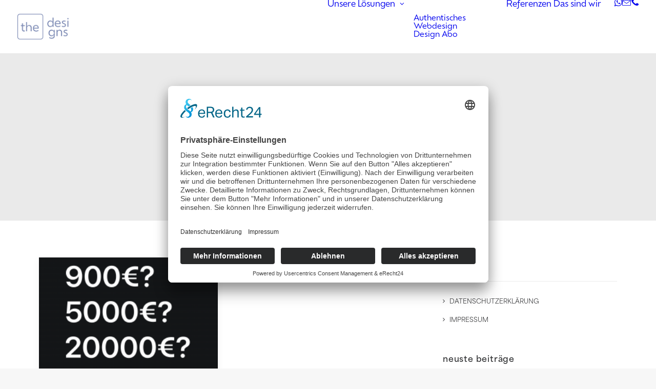

--- FILE ---
content_type: text/html; charset=UTF-8
request_url: https://the-designs.de/category/business/
body_size: 16532
content:
<!DOCTYPE html>
<html class="no-touch" lang="de" xmlns="http://www.w3.org/1999/xhtml">
<head><style>img.lazy{min-height:1px}</style><link href="https://the-designs.de/wp-content/plugins/w3-total-cache/pub/js/lazyload.min.js" as="script">
<meta http-equiv="Content-Type" content="text/html; charset=UTF-8">
<meta name="viewport" content="width=device-width, initial-scale=1">
<link rel="profile" href="http://gmpg.org/xfn/11">
<link rel="pingback" href="https://the-designs.de/xmlrpc.php">
<meta name="p:domain_verify" content="d10d4857274af39c83a5224286f8c229"/>


<script async src="https://www.googletagmanager.com/gtag/js?id=G-HGVP1SMG4R"></script>
<script>
  window.dataLayer = window.dataLayer || [];
  function gtag(){dataLayer.push(arguments);}
  gtag('js', new Date());

  gtag('config', 'G-HGVP1SMG4R');
</script>
<script type="text/javascript" src="https://privacy-proxy.usercentrics.eu/latest/uc-block.bundle.js"></script>
<script type="text/javascript" data-settings-id="9aJBZQW4PEacXr" src="https://app.usercentrics.eu/browser-ui/latest/loader.js" data-language="de" id="usercentrics-cmp" 0="async"></script>
<meta name='robots' content='index, follow, max-image-preview:large, max-snippet:-1, max-video-preview:-1' />

	<!-- This site is optimized with the Yoast SEO plugin v26.8 - https://yoast.com/product/yoast-seo-wordpress/ -->
	<title>Business Archive - the designs</title>
	<link rel="canonical" href="https://the-designs.de/category/business/" />
	<meta property="og:locale" content="de_DE" />
	<meta property="og:type" content="article" />
	<meta property="og:title" content="Business Archive - the designs" />
	<meta property="og:description" content="This is a custom category page with a thumbnail for Business" />
	<meta property="og:url" content="https://the-designs.de/category/business/" />
	<meta property="og:site_name" content="the designs" />
	<meta name="twitter:card" content="summary_large_image" />
	<script type="application/ld+json" class="yoast-schema-graph">{"@context":"https://schema.org","@graph":[{"@type":"CollectionPage","@id":"https://the-designs.de/category/business/","url":"https://the-designs.de/category/business/","name":"Business Archive - the designs","isPartOf":{"@id":"https://the-designs.de/#website"},"primaryImageOfPage":{"@id":"https://the-designs.de/category/business/#primaryimage"},"image":{"@id":"https://the-designs.de/category/business/#primaryimage"},"thumbnailUrl":"https://the-designs.de/wp-content/uploads/2022/03/Bildschirmfoto-2022-03-21-um-10.52.55.png","breadcrumb":{"@id":"https://the-designs.de/category/business/#breadcrumb"},"inLanguage":"de"},{"@type":"ImageObject","inLanguage":"de","@id":"https://the-designs.de/category/business/#primaryimage","url":"https://the-designs.de/wp-content/uploads/2022/03/Bildschirmfoto-2022-03-21-um-10.52.55.png","contentUrl":"https://the-designs.de/wp-content/uploads/2022/03/Bildschirmfoto-2022-03-21-um-10.52.55.png","width":2183,"height":1368,"caption":"Website erstellen lassen, die Kosten im Überblick!"},{"@type":"BreadcrumbList","@id":"https://the-designs.de/category/business/#breadcrumb","itemListElement":[{"@type":"ListItem","position":1,"name":"Startseite","item":"https://the-designs.de/"},{"@type":"ListItem","position":2,"name":"Business"}]},{"@type":"WebSite","@id":"https://the-designs.de/#website","url":"https://the-designs.de/","name":"the designs","description":"Wertebasierte Designkonzepte für starke Marken.","publisher":{"@id":"https://the-designs.de/#organization"},"potentialAction":[{"@type":"SearchAction","target":{"@type":"EntryPoint","urlTemplate":"https://the-designs.de/?s={search_term_string}"},"query-input":{"@type":"PropertyValueSpecification","valueRequired":true,"valueName":"search_term_string"}}],"inLanguage":"de"},{"@type":"Organization","@id":"https://the-designs.de/#organization","name":"the-designs webdesign","url":"https://the-designs.de/","logo":{"@type":"ImageObject","inLanguage":"de","@id":"https://the-designs.de/#/schema/logo/image/","url":"https://the-designs.de/wp-content/uploads/2022/01/the-designs-Logo-mit-Schrift-1.png","contentUrl":"https://the-designs.de/wp-content/uploads/2022/01/the-designs-Logo-mit-Schrift-1.png","width":500,"height":250,"caption":"the-designs webdesign"},"image":{"@id":"https://the-designs.de/#/schema/logo/image/"}}]}</script>
	<!-- / Yoast SEO plugin. -->


<link rel='dns-prefetch' href='//stats.wp.com' />
<link rel="alternate" type="application/rss+xml" title="the designs &raquo; Feed" href="https://the-designs.de/feed/" />
<link rel="alternate" type="application/rss+xml" title="the designs &raquo; Kommentar-Feed" href="https://the-designs.de/comments/feed/" />
<link rel="alternate" type="application/rss+xml" title="the designs &raquo; Business Kategorie-Feed" href="https://the-designs.de/category/business/feed/" />
<style id='wp-img-auto-sizes-contain-inline-css' type='text/css'>
img:is([sizes=auto i],[sizes^="auto," i]){contain-intrinsic-size:3000px 1500px}
/*# sourceURL=wp-img-auto-sizes-contain-inline-css */
</style>
<style id='classic-theme-styles-inline-css' type='text/css'>
/*! This file is auto-generated */
.wp-block-button__link{color:#fff;background-color:#32373c;border-radius:9999px;box-shadow:none;text-decoration:none;padding:calc(.667em + 2px) calc(1.333em + 2px);font-size:1.125em}.wp-block-file__button{background:#32373c;color:#fff;text-decoration:none}
/*# sourceURL=/wp-includes/css/classic-themes.min.css */
</style>
<link rel='stylesheet' id='cf7mls-css' href='https://the-designs.de/wp-content/plugins/contact-form-7-multi-step-pro//assets/frontend/css/cf7mls.css?ver=2.6.8' type='text/css' media='all' />
<link rel='stylesheet' id='cf7mls_progress_bar-css' href='https://the-designs.de/wp-content/plugins/contact-form-7-multi-step-pro//assets/frontend/css/progress_bar.css?ver=2.6.8' type='text/css' media='all' />
<link rel='stylesheet' id='cf7mls_animate-css' href='https://the-designs.de/wp-content/plugins/contact-form-7-multi-step-pro//assets/frontend/animate/animate.min.css?ver=2.6.8' type='text/css' media='all' />
<link rel='stylesheet' id='ts_consent_manager_frontend-css' href='https://the-designs.de/wp-content/plugins/trustedshops-consent-manager/styles/frontend.css?ver=6.9' type='text/css' media='all' />
<link rel='stylesheet' id='uncode-gutenberg-frontend-css' href='https://the-designs.de/wp-content/themes/uncode/core/inc/compatibility/gutenberg/assets/css/uncode-gutenberg-frontend.css?ver=1.0.0' type='text/css' media='all' />
<link rel='stylesheet' id='uncode-style-css' href='https://the-designs.de/wp-content/themes/uncode/library/css/style.css?ver=1596615591' type='text/css' media='all' />
<style id='uncode-style-inline-css' type='text/css'>

@media (max-width: 959px) { .navbar-brand > * { height: 35px !important;}}
@media (min-width: 960px) {
		.limit-width { max-width: 1200px; margin: auto;}
		.menu-container:not(.grid-filters) .menu-horizontal ul.menu-smart .megamenu-block-wrapper > .vc_row[data-parent="true"].limit-width:not(.row-parent-limit) { max-width: calc(1200px - 72px); }
		}
#changer-back-color { transition: background-color 1000ms cubic-bezier(0.25, 1, 0.5, 1) !important; } #changer-back-color > div { transition: opacity 1000ms cubic-bezier(0.25, 1, 0.5, 1) !important; } body.bg-changer-init.disable-hover .main-wrapper .style-light,  body.bg-changer-init.disable-hover .main-wrapper .style-light h1,  body.bg-changer-init.disable-hover .main-wrapper .style-light h2, body.bg-changer-init.disable-hover .main-wrapper .style-light h3, body.bg-changer-init.disable-hover .main-wrapper .style-light h4, body.bg-changer-init.disable-hover .main-wrapper .style-light h5, body.bg-changer-init.disable-hover .main-wrapper .style-light h6, body.bg-changer-init.disable-hover .main-wrapper .style-light a, body.bg-changer-init.disable-hover .main-wrapper .style-dark, body.bg-changer-init.disable-hover .main-wrapper .style-dark h1, body.bg-changer-init.disable-hover .main-wrapper .style-dark h2, body.bg-changer-init.disable-hover .main-wrapper .style-dark h3, body.bg-changer-init.disable-hover .main-wrapper .style-dark h4, body.bg-changer-init.disable-hover .main-wrapper .style-dark h5, body.bg-changer-init.disable-hover .main-wrapper .style-dark h6, body.bg-changer-init.disable-hover .main-wrapper .style-dark a { transition: color 1000ms cubic-bezier(0.25, 1, 0.5, 1) !important; }
/*# sourceURL=uncode-style-inline-css */
</style>
<link rel='stylesheet' id='uncode-icons-css' href='https://the-designs.de/wp-content/themes/uncode/library/css/uncode-icons.css?ver=1596615591' type='text/css' media='all' />
<link rel='stylesheet' id='uncode-custom-style-css' href='https://the-designs.de/wp-content/themes/uncode/library/css/style-custom.css?ver=1596615591' type='text/css' media='all' />
<style id='uncode-custom-style-inline-css' type='text/css'>
.menu-dd-shadow-std.menu-horizontal .menu-smart > li.menu-item > ul, .menu-dd-shadow-std.menu-horizontal .menu-smart > li.menu-item:not(.mega-menu) > ul ul, .menu-dd-shadow-std.menu-horizontal .menu-smart > li.menu-item > .vc_row, .uncell.tmb-media-shadowed-std.tmb-media-shadowed.tmb .t-entry-visual, .uncont.tmb-media-shadowed-std.tmb-media-shadowed.tmb .t-entry-visual {border-radius:0px 0px 15px 15px;}.menu-item:hover { border-radius:15px 15px 15px 15px;}
/*# sourceURL=uncode-custom-style-inline-css */
</style>
<link rel='stylesheet' id='child-style-css' href='https://the-designs.de/wp-content/themes/uncode-child/style.css?ver=180668235' type='text/css' media='all' />
<script type="text/javascript" src="https://the-designs.de/wp-content/themes/uncode/library/js/ai-uncode.js?ver=1596615591" id="ai-uncode-js"></script>
<script type="text/javascript" id="uncode-init-js-extra">
/* <![CDATA[ */
var SiteParameters = {"days":"days","hours":"hours","minutes":"minutes","seconds":"seconds","constant_scroll":"on","scroll_speed":"15","parallax_factor":"0.15","loading":"Loading\u2026","slide_name":"slide","slide_footer":"footer","ajax_url":"https://the-designs.de/wp-admin/admin-ajax.php","nonce_adaptive_images":"c7074e02d7","nonce_srcset_async":"1568258fd6","enable_debug":"","block_mobile_videos":"","is_frontend_editor":"","main_width":["1200","px"],"mobile_parallax_allowed":"","listen_for_screen_update":"1","wireframes_plugin_active":"1","sticky_elements":"off","resize_quality":"90","register_metadata":"1","bg_changer_time":"1000","update_wc_fragments":"1","optimize_shortpixel_image":"","menu_mobile_offcanvas_gap":"45","custom_cursor_selector":"[href], .trigger-overlay, .owl-next, .owl-prev, .owl-dot, input[type=\"submit\"], input[type=\"checkbox\"], button[type=\"submit\"], a[class^=\"ilightbox\"], .ilightbox-thumbnail, .ilightbox-prev, .ilightbox-next, .overlay-close, .unmodal-close, .qty-inset \u003E span, .share-button li, .uncode-post-titles .tmb.tmb-click-area, .btn-link, .tmb-click-row .t-inside, .lg-outer button, .lg-thumb img, a[data-lbox], .uncode-close-offcanvas-overlay, .uncode-nav-next, .uncode-nav-prev, .uncode-nav-index, .unmenu-title","mobile_parallax_animation":"","lbox_enhanced":"","native_media_player":"1","vimeoPlayerParams":"?autoplay=0","ajax_filter_key_search":"key","ajax_filter_key_unfilter":"unfilter","index_pagination_disable_scroll":"","index_pagination_scroll_to":"","uncode_wc_popup_cart_qty":"","disable_hover_hack":"","uncode_nocookie":"","menuHideOnClick":"1","menuShowOnClick":"","smoothScroll":"","smoothScrollDisableHover":"","smoothScrollQuery":"960","uncode_force_onepage_dots":"","uncode_smooth_scroll_safe":"","uncode_lb_add_galleries":", .gallery","uncode_lb_add_items":", .gallery .gallery-item a","uncode_prev_label":"Previous","uncode_next_label":"Next","uncode_slide_label":"Slide","uncode_share_label":"Share on %","uncode_has_ligatures":"","uncode_is_accessible":"","uncode_carousel_itemSelector":"*:not(.hidden)","uncode_adaptive":"1","ai_breakpoints":"258,516,720,1032,1440,2064,2880","uncode_adaptive_async":"1","uncode_limit_width":"1200px"};
//# sourceURL=uncode-init-js-extra
/* ]]> */
</script>
<script type="text/javascript" src="https://the-designs.de/wp-content/themes/uncode/library/js/init.js?ver=1596615591" id="uncode-init-js"></script>
<script></script><link rel="https://api.w.org/" href="https://the-designs.de/wp-json/" /><link rel="alternate" title="JSON" type="application/json" href="https://the-designs.de/wp-json/wp/v2/categories/6" /><link rel="EditURI" type="application/rsd+xml" title="RSD" href="https://the-designs.de/xmlrpc.php?rsd" />
<meta name="generator" content="WordPress 6.9" />
<style type="text/css">div[id^="wpcf7-f103865"] button.cf7mls_next { background-color: #01a8a2; color: #ffffff }div[id^="wpcf7-f103865"] button.cf7mls_back {  color: #0a0a0a }div[id^="wpcf7-f103857"] button.cf7mls_next {   }div[id^="wpcf7-f103857"] button.cf7mls_back {   }div[id^="wpcf7-f103856"] button.cf7mls_next {   }div[id^="wpcf7-f103856"] button.cf7mls_back {   }div[id^="wpcf7-f103855"] button.cf7mls_next {   }div[id^="wpcf7-f103855"] button.cf7mls_back {   }div[id^="wpcf7-f103854"] button.cf7mls_next {   }div[id^="wpcf7-f103854"] button.cf7mls_back {   }div[id^="wpcf7-f103853"] button.cf7mls_next {   }div[id^="wpcf7-f103853"] button.cf7mls_back {   }div[id^="wpcf7-f103852"] button.cf7mls_next {   }div[id^="wpcf7-f103852"] button.cf7mls_back {   }div[id^="wpcf7-f103851"] button.cf7mls_next {   }div[id^="wpcf7-f103851"] button.cf7mls_back {   }div[id^="wpcf7-f103850"] button.cf7mls_next { background-color: #52a5a8; color: #ffffff }div[id^="wpcf7-f103850"] button.cf7mls_back {   }div[id^="wpcf7-f103849"] button.cf7mls_next { background-color: #e2dc1f; color: #191919 }div[id^="wpcf7-f103849"] button.cf7mls_back {  color: #161616 }</style>    <meta data-privacy-proxy-server="https://privacy-proxy-server.usercentrics.eu" />
    <script type='text/javascript' src='//use.typekit.com/ooa1owp.js'></script>
<script type='text/javascript'>try{Typekit.load();}catch(e){}</script>
	<style>img#wpstats{display:none}</style>
		<!-- Analytics by WP Statistics - https://wp-statistics.com -->
<meta name="generator" content="Powered by Slider Revolution 6.7.31 - responsive, Mobile-Friendly Slider Plugin for WordPress with comfortable drag and drop interface." />
<link rel="icon" href="https://the-designs.de/wp-content/uploads/2023/08/Favicon-the-designs-150x150.png" sizes="32x32" />
<link rel="icon" href="https://the-designs.de/wp-content/uploads/2023/08/Favicon-the-designs.png" sizes="192x192" />
<link rel="apple-touch-icon" href="https://the-designs.de/wp-content/uploads/2023/08/Favicon-the-designs.png" />
<meta name="msapplication-TileImage" content="https://the-designs.de/wp-content/uploads/2023/08/Favicon-the-designs.png" />
<script data-jetpack-boost="ignore">function setREVStartSize(e){
			//window.requestAnimationFrame(function() {
				window.RSIW = window.RSIW===undefined ? window.innerWidth : window.RSIW;
				window.RSIH = window.RSIH===undefined ? window.innerHeight : window.RSIH;
				try {
					var pw = document.getElementById(e.c).parentNode.offsetWidth,
						newh;
					pw = pw===0 || isNaN(pw) || (e.l=="fullwidth" || e.layout=="fullwidth") ? window.RSIW : pw;
					e.tabw = e.tabw===undefined ? 0 : parseInt(e.tabw);
					e.thumbw = e.thumbw===undefined ? 0 : parseInt(e.thumbw);
					e.tabh = e.tabh===undefined ? 0 : parseInt(e.tabh);
					e.thumbh = e.thumbh===undefined ? 0 : parseInt(e.thumbh);
					e.tabhide = e.tabhide===undefined ? 0 : parseInt(e.tabhide);
					e.thumbhide = e.thumbhide===undefined ? 0 : parseInt(e.thumbhide);
					e.mh = e.mh===undefined || e.mh=="" || e.mh==="auto" ? 0 : parseInt(e.mh,0);
					if(e.layout==="fullscreen" || e.l==="fullscreen")
						newh = Math.max(e.mh,window.RSIH);
					else{
						e.gw = Array.isArray(e.gw) ? e.gw : [e.gw];
						for (var i in e.rl) if (e.gw[i]===undefined || e.gw[i]===0) e.gw[i] = e.gw[i-1];
						e.gh = e.el===undefined || e.el==="" || (Array.isArray(e.el) && e.el.length==0)? e.gh : e.el;
						e.gh = Array.isArray(e.gh) ? e.gh : [e.gh];
						for (var i in e.rl) if (e.gh[i]===undefined || e.gh[i]===0) e.gh[i] = e.gh[i-1];
											
						var nl = new Array(e.rl.length),
							ix = 0,
							sl;
						e.tabw = e.tabhide>=pw ? 0 : e.tabw;
						e.thumbw = e.thumbhide>=pw ? 0 : e.thumbw;
						e.tabh = e.tabhide>=pw ? 0 : e.tabh;
						e.thumbh = e.thumbhide>=pw ? 0 : e.thumbh;
						for (var i in e.rl) nl[i] = e.rl[i]<window.RSIW ? 0 : e.rl[i];
						sl = nl[0];
						for (var i in nl) if (sl>nl[i] && nl[i]>0) { sl = nl[i]; ix=i;}
						var m = pw>(e.gw[ix]+e.tabw+e.thumbw) ? 1 : (pw-(e.tabw+e.thumbw)) / (e.gw[ix]);
						newh =  (e.gh[ix] * m) + (e.tabh + e.thumbh);
					}
					var el = document.getElementById(e.c);
					if (el!==null && el) el.style.height = newh+"px";
					el = document.getElementById(e.c+"_wrapper");
					if (el!==null && el) {
						el.style.height = newh+"px";
						el.style.display = "block";
					}
				} catch(e){
					console.log("Failure at Presize of Slider:" + e)
				}
			//});
		  };</script>
<noscript><style> .wpb_animate_when_almost_visible { opacity: 1; }</style></noscript><style id='wp-block-categories-inline-css' type='text/css'>
.wp-block-categories{box-sizing:border-box}.wp-block-categories.alignleft{margin-right:2em}.wp-block-categories.alignright{margin-left:2em}.wp-block-categories.wp-block-categories-dropdown.aligncenter{text-align:center}.wp-block-categories .wp-block-categories__label{display:block;width:100%}
/*# sourceURL=https://the-designs.de/wp-includes/blocks/categories/style.min.css */
</style>
<style id='wp-block-heading-inline-css' type='text/css'>
h1:where(.wp-block-heading).has-background,h2:where(.wp-block-heading).has-background,h3:where(.wp-block-heading).has-background,h4:where(.wp-block-heading).has-background,h5:where(.wp-block-heading).has-background,h6:where(.wp-block-heading).has-background{padding:1.25em 2.375em}h1.has-text-align-left[style*=writing-mode]:where([style*=vertical-lr]),h1.has-text-align-right[style*=writing-mode]:where([style*=vertical-rl]),h2.has-text-align-left[style*=writing-mode]:where([style*=vertical-lr]),h2.has-text-align-right[style*=writing-mode]:where([style*=vertical-rl]),h3.has-text-align-left[style*=writing-mode]:where([style*=vertical-lr]),h3.has-text-align-right[style*=writing-mode]:where([style*=vertical-rl]),h4.has-text-align-left[style*=writing-mode]:where([style*=vertical-lr]),h4.has-text-align-right[style*=writing-mode]:where([style*=vertical-rl]),h5.has-text-align-left[style*=writing-mode]:where([style*=vertical-lr]),h5.has-text-align-right[style*=writing-mode]:where([style*=vertical-rl]),h6.has-text-align-left[style*=writing-mode]:where([style*=vertical-lr]),h6.has-text-align-right[style*=writing-mode]:where([style*=vertical-rl]){rotate:180deg}
/*# sourceURL=https://the-designs.de/wp-includes/blocks/heading/style.min.css */
</style>
<style id='wp-block-group-inline-css' type='text/css'>
.wp-block-group{box-sizing:border-box}:where(.wp-block-group.wp-block-group-is-layout-constrained){position:relative}
/*# sourceURL=https://the-designs.de/wp-includes/blocks/group/style.min.css */
</style>
<style id='global-styles-inline-css' type='text/css'>
:root{--wp--preset--aspect-ratio--square: 1;--wp--preset--aspect-ratio--4-3: 4/3;--wp--preset--aspect-ratio--3-4: 3/4;--wp--preset--aspect-ratio--3-2: 3/2;--wp--preset--aspect-ratio--2-3: 2/3;--wp--preset--aspect-ratio--16-9: 16/9;--wp--preset--aspect-ratio--9-16: 9/16;--wp--preset--color--black: #000000;--wp--preset--color--cyan-bluish-gray: #abb8c3;--wp--preset--color--white: #ffffff;--wp--preset--color--pale-pink: #f78da7;--wp--preset--color--vivid-red: #cf2e2e;--wp--preset--color--luminous-vivid-orange: #ff6900;--wp--preset--color--luminous-vivid-amber: #fcb900;--wp--preset--color--light-green-cyan: #7bdcb5;--wp--preset--color--vivid-green-cyan: #00d084;--wp--preset--color--pale-cyan-blue: #8ed1fc;--wp--preset--color--vivid-cyan-blue: #0693e3;--wp--preset--color--vivid-purple: #9b51e0;--wp--preset--gradient--vivid-cyan-blue-to-vivid-purple: linear-gradient(135deg,rgb(6,147,227) 0%,rgb(155,81,224) 100%);--wp--preset--gradient--light-green-cyan-to-vivid-green-cyan: linear-gradient(135deg,rgb(122,220,180) 0%,rgb(0,208,130) 100%);--wp--preset--gradient--luminous-vivid-amber-to-luminous-vivid-orange: linear-gradient(135deg,rgb(252,185,0) 0%,rgb(255,105,0) 100%);--wp--preset--gradient--luminous-vivid-orange-to-vivid-red: linear-gradient(135deg,rgb(255,105,0) 0%,rgb(207,46,46) 100%);--wp--preset--gradient--very-light-gray-to-cyan-bluish-gray: linear-gradient(135deg,rgb(238,238,238) 0%,rgb(169,184,195) 100%);--wp--preset--gradient--cool-to-warm-spectrum: linear-gradient(135deg,rgb(74,234,220) 0%,rgb(151,120,209) 20%,rgb(207,42,186) 40%,rgb(238,44,130) 60%,rgb(251,105,98) 80%,rgb(254,248,76) 100%);--wp--preset--gradient--blush-light-purple: linear-gradient(135deg,rgb(255,206,236) 0%,rgb(152,150,240) 100%);--wp--preset--gradient--blush-bordeaux: linear-gradient(135deg,rgb(254,205,165) 0%,rgb(254,45,45) 50%,rgb(107,0,62) 100%);--wp--preset--gradient--luminous-dusk: linear-gradient(135deg,rgb(255,203,112) 0%,rgb(199,81,192) 50%,rgb(65,88,208) 100%);--wp--preset--gradient--pale-ocean: linear-gradient(135deg,rgb(255,245,203) 0%,rgb(182,227,212) 50%,rgb(51,167,181) 100%);--wp--preset--gradient--electric-grass: linear-gradient(135deg,rgb(202,248,128) 0%,rgb(113,206,126) 100%);--wp--preset--gradient--midnight: linear-gradient(135deg,rgb(2,3,129) 0%,rgb(40,116,252) 100%);--wp--preset--font-size--small: 13px;--wp--preset--font-size--medium: 20px;--wp--preset--font-size--large: 36px;--wp--preset--font-size--x-large: 42px;--wp--preset--spacing--20: 0.44rem;--wp--preset--spacing--30: 0.67rem;--wp--preset--spacing--40: 1rem;--wp--preset--spacing--50: 1.5rem;--wp--preset--spacing--60: 2.25rem;--wp--preset--spacing--70: 3.38rem;--wp--preset--spacing--80: 5.06rem;--wp--preset--shadow--natural: 6px 6px 9px rgba(0, 0, 0, 0.2);--wp--preset--shadow--deep: 12px 12px 50px rgba(0, 0, 0, 0.4);--wp--preset--shadow--sharp: 6px 6px 0px rgba(0, 0, 0, 0.2);--wp--preset--shadow--outlined: 6px 6px 0px -3px rgb(255, 255, 255), 6px 6px rgb(0, 0, 0);--wp--preset--shadow--crisp: 6px 6px 0px rgb(0, 0, 0);}:where(.is-layout-flex){gap: 0.5em;}:where(.is-layout-grid){gap: 0.5em;}body .is-layout-flex{display: flex;}.is-layout-flex{flex-wrap: wrap;align-items: center;}.is-layout-flex > :is(*, div){margin: 0;}body .is-layout-grid{display: grid;}.is-layout-grid > :is(*, div){margin: 0;}:where(.wp-block-columns.is-layout-flex){gap: 2em;}:where(.wp-block-columns.is-layout-grid){gap: 2em;}:where(.wp-block-post-template.is-layout-flex){gap: 1.25em;}:where(.wp-block-post-template.is-layout-grid){gap: 1.25em;}.has-black-color{color: var(--wp--preset--color--black) !important;}.has-cyan-bluish-gray-color{color: var(--wp--preset--color--cyan-bluish-gray) !important;}.has-white-color{color: var(--wp--preset--color--white) !important;}.has-pale-pink-color{color: var(--wp--preset--color--pale-pink) !important;}.has-vivid-red-color{color: var(--wp--preset--color--vivid-red) !important;}.has-luminous-vivid-orange-color{color: var(--wp--preset--color--luminous-vivid-orange) !important;}.has-luminous-vivid-amber-color{color: var(--wp--preset--color--luminous-vivid-amber) !important;}.has-light-green-cyan-color{color: var(--wp--preset--color--light-green-cyan) !important;}.has-vivid-green-cyan-color{color: var(--wp--preset--color--vivid-green-cyan) !important;}.has-pale-cyan-blue-color{color: var(--wp--preset--color--pale-cyan-blue) !important;}.has-vivid-cyan-blue-color{color: var(--wp--preset--color--vivid-cyan-blue) !important;}.has-vivid-purple-color{color: var(--wp--preset--color--vivid-purple) !important;}.has-black-background-color{background-color: var(--wp--preset--color--black) !important;}.has-cyan-bluish-gray-background-color{background-color: var(--wp--preset--color--cyan-bluish-gray) !important;}.has-white-background-color{background-color: var(--wp--preset--color--white) !important;}.has-pale-pink-background-color{background-color: var(--wp--preset--color--pale-pink) !important;}.has-vivid-red-background-color{background-color: var(--wp--preset--color--vivid-red) !important;}.has-luminous-vivid-orange-background-color{background-color: var(--wp--preset--color--luminous-vivid-orange) !important;}.has-luminous-vivid-amber-background-color{background-color: var(--wp--preset--color--luminous-vivid-amber) !important;}.has-light-green-cyan-background-color{background-color: var(--wp--preset--color--light-green-cyan) !important;}.has-vivid-green-cyan-background-color{background-color: var(--wp--preset--color--vivid-green-cyan) !important;}.has-pale-cyan-blue-background-color{background-color: var(--wp--preset--color--pale-cyan-blue) !important;}.has-vivid-cyan-blue-background-color{background-color: var(--wp--preset--color--vivid-cyan-blue) !important;}.has-vivid-purple-background-color{background-color: var(--wp--preset--color--vivid-purple) !important;}.has-black-border-color{border-color: var(--wp--preset--color--black) !important;}.has-cyan-bluish-gray-border-color{border-color: var(--wp--preset--color--cyan-bluish-gray) !important;}.has-white-border-color{border-color: var(--wp--preset--color--white) !important;}.has-pale-pink-border-color{border-color: var(--wp--preset--color--pale-pink) !important;}.has-vivid-red-border-color{border-color: var(--wp--preset--color--vivid-red) !important;}.has-luminous-vivid-orange-border-color{border-color: var(--wp--preset--color--luminous-vivid-orange) !important;}.has-luminous-vivid-amber-border-color{border-color: var(--wp--preset--color--luminous-vivid-amber) !important;}.has-light-green-cyan-border-color{border-color: var(--wp--preset--color--light-green-cyan) !important;}.has-vivid-green-cyan-border-color{border-color: var(--wp--preset--color--vivid-green-cyan) !important;}.has-pale-cyan-blue-border-color{border-color: var(--wp--preset--color--pale-cyan-blue) !important;}.has-vivid-cyan-blue-border-color{border-color: var(--wp--preset--color--vivid-cyan-blue) !important;}.has-vivid-purple-border-color{border-color: var(--wp--preset--color--vivid-purple) !important;}.has-vivid-cyan-blue-to-vivid-purple-gradient-background{background: var(--wp--preset--gradient--vivid-cyan-blue-to-vivid-purple) !important;}.has-light-green-cyan-to-vivid-green-cyan-gradient-background{background: var(--wp--preset--gradient--light-green-cyan-to-vivid-green-cyan) !important;}.has-luminous-vivid-amber-to-luminous-vivid-orange-gradient-background{background: var(--wp--preset--gradient--luminous-vivid-amber-to-luminous-vivid-orange) !important;}.has-luminous-vivid-orange-to-vivid-red-gradient-background{background: var(--wp--preset--gradient--luminous-vivid-orange-to-vivid-red) !important;}.has-very-light-gray-to-cyan-bluish-gray-gradient-background{background: var(--wp--preset--gradient--very-light-gray-to-cyan-bluish-gray) !important;}.has-cool-to-warm-spectrum-gradient-background{background: var(--wp--preset--gradient--cool-to-warm-spectrum) !important;}.has-blush-light-purple-gradient-background{background: var(--wp--preset--gradient--blush-light-purple) !important;}.has-blush-bordeaux-gradient-background{background: var(--wp--preset--gradient--blush-bordeaux) !important;}.has-luminous-dusk-gradient-background{background: var(--wp--preset--gradient--luminous-dusk) !important;}.has-pale-ocean-gradient-background{background: var(--wp--preset--gradient--pale-ocean) !important;}.has-electric-grass-gradient-background{background: var(--wp--preset--gradient--electric-grass) !important;}.has-midnight-gradient-background{background: var(--wp--preset--gradient--midnight) !important;}.has-small-font-size{font-size: var(--wp--preset--font-size--small) !important;}.has-medium-font-size{font-size: var(--wp--preset--font-size--medium) !important;}.has-large-font-size{font-size: var(--wp--preset--font-size--large) !important;}.has-x-large-font-size{font-size: var(--wp--preset--font-size--x-large) !important;}
/*# sourceURL=global-styles-inline-css */
</style>
<link rel='stylesheet' id='rs-plugin-settings-css' href='//the-designs.de/wp-content/plugins/revslider/sr6/assets/css/rs6.css?ver=6.7.31' type='text/css' media='all' />
<style id='rs-plugin-settings-inline-css' type='text/css'>
#rs-demo-id {}
/*# sourceURL=rs-plugin-settings-inline-css */
</style>
</head>
<body class="archive category category-business category-6 wp-theme-uncode wp-child-theme-uncode-child  style-color-lxmt-bg group-blog hormenu-position-left megamenu-full-submenu hmenu hmenu-position-right header-full-width main-center-align menu-mobile-transparent textual-accent-color menu-mobile-default mobile-parallax-not-allowed ilb-no-bounce unreg adaptive-images-async uncode-btn-round qw-body-scroll-disabled menu-sticky-fix no-qty-fx wpb-js-composer js-comp-ver-8.7.1.2 vc_responsive" data-border="0">

			<div id="vh_layout_help"></div>
		<div id="uncode-custom-cursor" class="async-style link-only" data-cursor="" data-skin="light"><span></span><span class="title-tooltip"><span></span></span><span></span></div>
		<div id="uncode-custom-cursor-pilot" class="async-style link-only" data-cursor="" data-skin="light"><span></span><span></span></div>
		<script type="text/javascript">UNCODE.initCursor();</script>

<div class="body-borders" data-border="0"><div class="top-border body-border-shadow"></div><div class="right-border body-border-shadow"></div><div class="bottom-border body-border-shadow"></div><div class="left-border body-border-shadow"></div><div class="top-border style-light-bg"></div><div class="right-border style-light-bg"></div><div class="bottom-border style-light-bg"></div><div class="left-border style-light-bg"></div></div>	<div class="box-wrapper">
		<div class="box-container">
		<script type="text/javascript" id="initBox">UNCODE.initBox();</script>
		<div class="menu-wrapper menu-sticky">
													
													<header id="masthead" class="navbar menu-primary menu-light submenu-light style-light-original single-h-padding menu-animated menu-with-logo">
														<div class="menu-container style-color-xsdn-bg menu-no-borders" role="navigation">
															<div class="row-menu">
																<div class="row-menu-inner">
																	<div id="logo-container-mobile" class="col-lg-0 logo-container middle">
																		<div id="main-logo" class="navbar-header style-light">
																			<a href="https://the-designs.de/" class="navbar-brand" data-minheight="20" aria-label="the designs"><div class="logo-image main-logo logo-skinnable" data-maxheight="50" style="height: 50px;"><img fetchpriority="high" decoding="async" src="data:image/svg+xml,%3Csvg%20xmlns='http://www.w3.org/2000/svg'%20viewBox='0%200%201716%20836'%3E%3C/svg%3E" data-src="https://the-designs.de/wp-content/uploads/2023/07/Thin.png" alt="The Designs (Logo in dünner Schrift)" width="1716" height="836" class="img-responsive lazy" /></div></a>
																		</div>
																		<div class="mmb-container"><div class="mobile-additional-icons"></div><div class="mobile-menu-button mobile-menu-button-light lines-button" aria-label="Toggle menu" role="button" tabindex="0"><span class="lines"><span></span></span></div></div>
																	</div>
																	<div class="col-lg-12 main-menu-container middle">
																		<div class="menu-horizontal menu-dd-shadow-std ">
																			<div class="menu-horizontal-inner">
																				<div class="nav navbar-nav navbar-main navbar-nav-first"><ul id="menu-uebergang" class="menu-primary-inner menu-smart sm" role="menu"><li role="menuitem"  id="menu-item-104958" class="menu-item menu-item-type-custom menu-item-object-custom menu-item-home menu-item-has-children depth-0 menu-item-104958 dropdown menu-item-link"><a href="https://the-designs.de/#unsereloesungen" data-toggle="dropdown" class="dropdown-toggle" data-type="title">Unsere Lösungen<i class="fa fa-angle-down fa-dropdown"></i></a>
<ul role="menu" class="drop-menu un-submenu " data-lenis-prevent>
	<li role="menuitem"  id="menu-item-105489" class="menu-item menu-item-type-post_type menu-item-object-page depth-1 menu-item-105489"><a href="https://the-designs.de/authentisches-webdesign/">Authentisches Webdesign<i class="fa fa-angle-right fa-dropdown"></i></a></li>
	<li role="menuitem"  id="menu-item-105674" class="menu-item menu-item-type-post_type menu-item-object-page depth-1 menu-item-105674"><a href="https://the-designs.de/grafik-design-abo/">Design Abo<i class="fa fa-angle-right fa-dropdown"></i></a></li>
</ul>
</li>
<li role="menuitem"  id="menu-item-104959" class="menu-item menu-item-type-custom menu-item-object-custom menu-item-home depth-0 menu-item-104959 menu-item-link"><a href="https://the-designs.de/#referenzen">Referenzen<i class="fa fa-angle-right fa-dropdown"></i></a></li>
<li role="menuitem"  id="menu-item-105227" class="menu-item menu-item-type-post_type menu-item-object-page depth-0 menu-item-105227 menu-item-link"><a href="https://the-designs.de/webdesign-fuer-unternehmer/">Das sind wir<i class="fa fa-angle-right fa-dropdown"></i></a></li>
</ul></div><div class="uncode-close-offcanvas-mobile lines-button close navbar-mobile-el"><span class="lines"></span></div><div class="nav navbar-nav navbar-nav-last navbar-extra-icons"><ul class="menu-smart sm menu-icons menu-smart-social" role="menu"><li role="menuitem" class="menu-item-link social-icon tablet-hidden mobile-hidden social-103230"><a href="https://api.whatsapp.com/message/JPCDX7SDZXTPE1" class="social-menu-link" role="button" target="_blank"><i class="fa fa-whatsapp" role="presentation"></i></a></li><li role="menuitem" class="menu-item-link social-icon tablet-hidden mobile-hidden social-174018"><a href="mailto:info@the-designs.de" class="social-menu-link" role="button" target="_blank"><i class="fa fa-envelope3" role="presentation"></i></a></li><li role="menuitem" class="menu-item-link social-icon tablet-hidden mobile-hidden social-100945"><a href="+4917643856254" class="social-menu-link" role="button" target="_blank"><i class="fa fa-phone" role="presentation"></i></a></li></ul></div></div>
						
																		</div>
																	</div>
																</div>
															</div></div>
													</header>
												</div>			<script type="text/javascript" id="fixMenuHeight">UNCODE.fixMenuHeight();</script>
						<div class="main-wrapper">
				<div class="main-container">
					<div class="page-wrapper" role="main">
						<div class="sections-container" id="sections-container">
<div id="page-header"><div class="header-basic style-light">
													<div class="background-element header-wrapper style-color-gyho-bg header-only-text" data-height="60" style="min-height: 300px;">
													<div class="header-main-container limit-width">
															<div class="header-content header-center header-middle header-align-center">
																<div class="header-content-inner" >
																	<h1 class="header-title font-555555 h1"><span>Business</span></h1>
																</div>
															</div>
														</div></div>
												</div></div><script type="text/javascript">UNCODE.initHeader();</script><div class="page-body style-light-bg">
          <div class="post-wrapper">
          	<div class="post-body"><div class="row-container">
        							<div class="row row-parent un-sidebar-layout col-std-gutter double-top-padding no-bottom-padding limit-width">
												<div class="row-inner">
													<div class="col-lg-8">
											<div class="post-content style-light double-bottom-padding"><div id="index-983026889" class="isotope-system">
				<div class="isotope-wrapper grid-wrapper single-gutter">
					<div class="isotope-container isotope-layout style-masonry isotope-pagination grid-pagination" data-type="masonry" data-layout="masonry" data-lg="800"><div class="tmb tmb-post tmb-light tmb-overlay-anim tmb-overlay-text-anim tmb-reveal-bottom tmb-shadowed tmb-bordered tmb-iso-w4 post-104420 post type-post status-publish format-standard has-post-thumbnail hentry category-business category-webdesign tmb-content-under tmb-media-first" ><div class="t-inside style-light-bg" ><div class="t-entry-visual"><div class="t-entry-visual-tc"><div class="t-entry-visual-cont"><div class="dummy" style="padding-top: 62.8%;"></div><a role="button" tabindex="-1" href="https://the-designs.de/wie-viel-kostet-es-eine-website-erstellen-zu-lassen/" class="pushed" aria-label="Website erstellen lassen" ><div class="t-entry-visual-overlay"><div class="t-entry-visual-overlay-in style-dark-bg" style="opacity: 0.5;"></div></div><div class="t-overlay-wrap"><div class="t-overlay-inner">
														<div class="t-overlay-content">
															<div class="t-overlay-text single-block-padding"><div class="t-entry t-single-line"><i class="fa fa-plus2 t-overlay-icon"></i></div></div></div></div></div><img class="adaptive-async wp-image-104427 lazy" src="data:image/svg+xml,%3Csvg%20xmlns='http://www.w3.org/2000/svg'%20viewBox='0%200%20258%20162'%3E%3C/svg%3E" data-src="https://the-designs.de/wp-content/uploads/2022/03/Bildschirmfoto-2022-03-21-um-10.52.55-uai-258x162.png" width="258" height="162" alt="Website erstellen lassen" data-uniqueid="104427-188014" data-guid="https://the-designs.de/wp-content/uploads/2022/03/Bildschirmfoto-2022-03-21-um-10.52.55.png" data-path="2022/03/Bildschirmfoto-2022-03-21-um-10.52.55.png" data-width="2183" data-height="1368" data-singlew="4" data-singleh="" data-crop="" /></a></div>
					</div>
				</div><div class="t-entry-text">
									<div class="t-entry-text-tc single-block-padding"><div class="t-entry"><h3 class="t-entry-title h3 "><a href="https://the-designs.de/wie-viel-kostet-es-eine-website-erstellen-zu-lassen/">Wie viel kostet es eine Website erstellen zu lassen?</a></h3><div data-parent="true" class="vc_row has-bg need-focus style-color-wayh-bg row-container" id="row-unique-0"><div class="row quad-top-padding quad-bottom-padding single-h-padding limit-width row-parent" data-height-ratio="85"><div class="wpb_row row-inner"><div class="wpb_column pos-middle pos-center align_left column_parent col-lg-12 half-internal-gutter"><div class="uncol style-spec style-dark"  ><div class="uncoltable"><div class="uncell no-block-padding" ><div class="uncont" ><div class="vc_custom_heading_wrap "><div class="heading-text el-text" ><h1 class="h6 text-accent-color text-uppercase" ><span>900€? 1500€? 3000€? 9000€? 20000€</span></h1></div><div class="clear"></div></div><div class="vc_custom_heading_wrap "><div class="heading-text el-text heading-bigtext" ><h2 class="bigtext" ><span>Wie viel kostet es, eine Website erstellen zu lassen?</span></h2></div><div class="clear"></div></div><div class="empty-space empty-single" ><span class="empty-space-inner"></span></div>
<div class="vc_row row-internal row-container"><div class="row col-double-gutter row-child"><div class="wpb_row row-inner"><div class="wpb_column pos-top pos-center align_center column_child col-lg-2 tablet-hidden mobile-hidden single-internal-gutter"><div class="uncol style-spec style-dark" ><div class="uncoltable"><div class="uncell no-block-padding" ><div class="uncont" ></div></div></div></div></div><div class="wpb_column pos-top pos-center align_left column_child col-lg-8 single-internal-gutter"><div class="uncol style-light" ><div class="uncoltable"><div class="uncell no-block-padding" ><div class="uncont" ><div class="vc_custom_heading_wrap "><div class="heading-text el-text" ><h3 class="h3 font-weight-400 text-color-wvjs-color" ><span>Wieso finde ich keine Preise für die Websiteerstellung?<br /></span><span>Die meisten seriösen Webagenturen können keine festen Preise ausschreiben, da hier leider immer ein individuelles Angebot notwendig ist. Aber - wir würden gerne ein wenig transparenz schaffen und zeigen die folgenden Kosten auf, welche anfallen, wenn eine Website erstellt wird.</span></h3></div><div class="clear"></div></div></div></div></div></div></div><div class="wpb_column pos-top pos-center align_left column_child col-lg-2 tablet-hidden mobile-hidden single-internal-gutter"><div class="uncol style-light" ><div class="uncoltable"><div class="uncell no-block-padding" ><div class="uncont" ></div></div></div></div></div></div></div></div></div></div></div></div></div></div></div></div><div data-parent="true" class="vc_row has-bg need-focus style-color-gyho-bg row-container" id="row-unique-1"><div class="row quad-top-padding quad-bottom-padding single-h-padding limit-width row-parent"><div class="wpb_row row-inner"><div class="wpb_column pos-top pos-center align_left column_parent col-lg-12 single-internal-gutter"><div class="uncol style-light"  ><div class="uncoltable"><div class="uncell" ><div class="uncont double-block-padding col-custom-width style-color-xsdn-bg has-bg  unradius-std" style=" max-width:600px;" ><div class="vc_row row-internal row-container"><div class="row row-child"><div class="wpb_row row-inner"><div class="wpb_column pos-top pos-center align_center column_child col-lg-12 single-internal-gutter"><div class="uncol style-light" ><div class="uncoltable"><div class="uncell no-block-padding" ><div class="uncont" ><div class="vc_custom_heading_wrap "><div class="heading-text el-text" ><h2 class="h2" ><span>Was kostet es, eine Website erstellen zu lassen?</span></h2><div><p>Diese Preise sind ein Anhaltspunkt, jedoch keine Fixpreise beim Webdesign, weder bei uns, noch bei anderen Webagenturen. Unser Ziel ist es hiermit, etwas Klarheit und Transparenz zu schaffen, wie sich der Preis bei der Gestaltung einer Website zusammensetzt.</p>
<p>Die Preise sind für eine klassische Firmenhomepage 5-6 Seiten, ohne Onlineshop, Login etc.</p>
</div></div><div class="clear"></div></div></div></div></div></div></div></div></div></div><div class="uncode-accordion wpb_accordion wpb_content_element  sign-size-rg w-border" data-collapsible="no" data-target="" data-active-tab="0" >
		<div class="panel-group wpb_wrapper wpb_accordion_wrapper" id="accordion_1813609552" data-no-toggle="">

<div class="panel panel-default wpb_accordion_section group"><div class="panel-heading wpb_accordion_header ui-accordion-header"><p class="panel-title font-weight- text-   icon-size-rg"><a data-toggle="collapse" data-parent="#accordion_1813609552" href="#d21d5937-3bb0-21555678914001fddd-3185"><span>Konzeption + Design 450€</span></a></p></div><div id="d21d5937-3bb0-21555678914001fddd-3185" class="panel-collapse collapse"><div class="panel-body wpb_accordion_content ui-accordion-content half-internal-gutter single-block-padding">
						<div class="uncode_text_column" ><p>Konzeption + Design ist ein wichtiger Punkt. Hier fokussieren sich Webdesigner primär auf die Struktur und den Aufbau der Seite.</p>
<h3>Folgende Fragen werden hier entwickelt und beantwortet:</h3>
<ul>
<li>Was ist das Ziel der Website? (Neue Kunden, Verkäufe erzielen, neue Mitarbeiter anwerben?&#8230;)</li>
<li>Wie kommen Besucher auf die Website?</li>
<li>Wohin sollen Besucher geleitet werden?</li>
<li>Welche Probleme gibt es bei der Umsetzung?</li>
<li>Was macht die Konkurrenz?</li>
<li>Wie können die Werte und Ziele des Unternehmens, der Person oder der Brand auch visuell transportiert werden?</li>
</ul>
<p>-&gt; Hier entsteht ein erster Entwurf, welcher dem Kunden meist Präsentiert wird.</p>
<p>Hol auch du dir einen unverbindlichen Designvorschlag und ein unverbindliches Erstgespräch bei uns. Wir überzeugen mit unserer Arbeit, weswegen wir immer in Vorleistung gehen und einen unverbindlichen Designvorschlag liefern, bevor Ein Kunde ein Angebot annehmen muss. <a href="https://the-designs.de/anfrage/">Jetzt Anfragen</a></p>
</div></div></div></div><div class="panel panel-default wpb_accordion_section group"><div class="panel-heading wpb_accordion_header ui-accordion-header"><p class="panel-title font-weight- text-   icon-size-rg"><a data-toggle="collapse" data-parent="#accordion_1813609552" href="#6dad8f3c-7309-81555678914001fddd-3185"><span>Technischer Aufbau + Entwicklung 900€</span></a></p></div><div id="6dad8f3c-7309-81555678914001fddd-3185" class="panel-collapse collapse"><div class="panel-body wpb_accordion_content ui-accordion-content half-internal-gutter single-block-padding">
						<div class="uncode_text_column" ><p>Wenn das Grunddesign und die Struktur vom Kunden abgenommen und abgestimmt wurde, geht es in die Umsetzungsphase. Das technische Grundgerüst wird gesetzt und die Website wird entwickelt. Hier variieren die Preise am meisten.</p>
<p>Beispiel: Es soll eine Online Plattform aufgebaut werden mit einem Mitgliederbereich, Zahlungsmethoden und so weiter. Dann würde der Aufwand entsprechend steigen was die Kosten in die Höhe treibt.</p>
<h4>Hier ein Paar Orientierungshilfen:</h4>
<p>Onlineshop: 2000€</p>
<p>Onlineplattform mit Mitgliederbereich etc.: 2500€</p>
<p>Einfache 3 Seiten Website: 700€</p>
</div></div></div></div><div class="panel panel-default wpb_accordion_section group"><div class="panel-heading wpb_accordion_header ui-accordion-header"><p class="panel-title font-weight- text-   icon-size-rg"><a data-toggle="collapse" data-parent="#accordion_1813609552" href="#1555679162900-3-1fddd-3185"><span>Responsive (Mobil, Tabletansicht etc.) 300€</span></a></p></div><div id="1555679162900-3-1fddd-3185" class="panel-collapse collapse"><div class="panel-body wpb_accordion_content ui-accordion-content half-internal-gutter single-block-padding">
						<div class="uncode_text_column" ><p>Heutzutage werden Websiten meisten zu 80% von Mobilgeräten besucht. Deswegen liegt hier der Fokus auf der Mobilen Version, sowie die Zwischengrößen wie Tablet, verschiedene Smartphone Größen etc.</p>
<p>Viele unterschätzen die Relevanz dieses Punktes. Wir legen jedem Kunden ans Herz, dass eine neue Website ohne eine Mobile Version heutzutage nicht mehr tragbar ist.</p>
</div></div></div></div><div class="panel panel-default wpb_accordion_section group"><div class="panel-heading wpb_accordion_header ui-accordion-header"><p class="panel-title font-weight- text-   icon-size-rg"><a data-toggle="collapse" data-parent="#accordion_1813609552" href="#9346230d-a835-91555678914001fddd-3185"><span>Contenterstellung (Optional) 400€</span></a></p></div><div id="9346230d-a835-91555678914001fddd-3185" class="panel-collapse collapse"><div class="panel-body wpb_accordion_content ui-accordion-content half-internal-gutter single-block-padding">
						<div class="uncode_text_column" ><p>Eine Leere Website ist leider für keinen Kunden Interessant. Da Suchmaschinen einen eigenen Algorithmus haben, welche Artikel, Websiten und Suchbegriffe wo angezeigt werden, ist es wichtig, hier professionelle Texte einzustellen. Selbstverständlich, kann man Texte auch selber schreiben, welche dann nur noch ein Mal Suchmaschinenoptimiert werden. Das würde den Aufwand entsprechend senken.</p>
</div></div></div></div><div class="panel panel-default wpb_accordion_section group"><div class="panel-heading wpb_accordion_header ui-accordion-header"><p class="panel-title font-weight- text-   icon-size-rg"><a data-toggle="collapse" data-parent="#accordion_1813609552" href="#1647855023910-5-6"><span>Rechtliches 150€</span></a></p></div><div id="1647855023910-5-6" class="panel-collapse collapse"><div class="panel-body wpb_accordion_content ui-accordion-content half-internal-gutter single-block-padding">
						<div class="uncode_text_column" ><p>Heutzutage ist jede Website verpflichtet, ein Impressum bereitzustellen. Zudem sind in fast allen Fällen auch eine Datenschutzgrundverordnung und eine Cookie Richtlinie + Banner notwenig. Bei Onlineshops folgen noch bis zu 6 weitere rechtliche Seiten.</p>
<p>Die Texte, Seiten und Links müssen stetig aktualisiert und an die aktuellen Rechtsgrundlagen, auch international, angepasst werden. Gerne übernehmen wir hier auch langfristig die konstante Überwachung und Aktualisierung.</p>
<p>
</div></div></div></div><div class="panel panel-default wpb_accordion_section group"><div class="panel-heading wpb_accordion_header ui-accordion-header"><p class="panel-title font-weight- text-   icon-size-rg"><a data-toggle="collapse" data-parent="#accordion_1813609552" href="#1647854725232-4-10"><span>Finalisierung 200€</span></a></p></div><div id="1647854725232-4-10" class="panel-collapse collapse"><div class="panel-body wpb_accordion_content ui-accordion-content half-internal-gutter single-block-padding">
						<div class="uncode_text_column" ><p>Finaliserung bedeutet:</p>
<ul>
<li>Inhalte überarbeiten</li>
<li>Ladegeschwindigkeit optimieren</li>
<li>Testen (Testbestellungen, Links prüfen etc.)</li>
<li>Einrichtung von Analytics, weiteren Addons und Plugins</li>
</ul>
<p>&nbsp;</p>
<p>Komm auch du mit uns in Kontakt! Wir würden uns freuen, dich und dein Projekt kennenzulernen! <a href="https://the-designs.de/anfrage/">Jetzt Kontakt aufnehmen</a></p>
</div></div></div></div><div class="panel panel-default wpb_accordion_section group"><div class="panel-heading wpb_accordion_header ui-accordion-header"><p class="panel-title font-weight- text-   icon-size-rg"><a data-toggle="collapse" data-parent="#accordion_1813609552" href="#1647857056568-6-10"><span>TOTAL: 2400€</span></a></p></div><div id="1647857056568-6-10" class="panel-collapse collapse"><div class="panel-body wpb_accordion_content ui-accordion-content half-internal-gutter single-block-padding">
						<div class="uncode_text_column" ><p>Die Websiteebstellung würde 2400€ Kosten für dieses Beispielprojekt. Dies ist ein marktüblicher Preis. Häufig gibt es auch Angebote wie &#8222;700€ für eine Website&#8220;. Diese haben aber meist einen Hacken, sie kosten dauerhaft monatlich zwischen 30-80€, was ein klassisches Hosting von c.a 10€ im Monat deutlich überschreitet. Zudem bekommen die Kunden häufig eine strukturelle Kopie von anderen Seiten, weshalb auf  keine Individualität und Wünsche eingegangen werden kann.</p>
</div></div></div></div>
		</div></div></div></div></div></div></div></div></div></div><div data-parent="true" class="vc_row has-bg need-focus style-color-gyho-bg row-container" id="row-unique-2"><div class="row no-top-padding quad-bottom-padding single-h-padding limit-width row-parent"><div class="wpb_row row-inner"><div class="wpb_column pos-top pos-center align_left column_parent col-lg-12 single-internal-gutter"><div class="uncol style-light"  ><div class="uncoltable"><div class="uncell no-block-padding" ><div class="uncont" ><div class="vc_row row-internal row-container"><div class="row unequal row-child"><div class="wpb_row row-inner"><div class="wpb_column pos-top pos-center align_center column_child col-lg-4 col-md-33 single-internal-gutter"><div class="uncol style-light" ><div class="uncoltable"><div class="uncell double-block-padding style-color-xsdn-bg unshadow-sm unradius-xs" ><div class="uncont" ><div class="icon-box icon-box-top" ><div class="icon-box-icon fa-container"><span class="text-accent-color btn-disable-hover"><i class="fa fa-home fa-3x fa-fw"></i></span></div><div class="icon-box-content"><div class="icon-box-heading icon-box-fa-3x"><h3 class="h4">back to home.</h3></div><p>zurück zur startseite, falls du dich hier verlaufen hast.<br />
</p>
<p class="text-top-reduced">
</div></div><span class="btn-container" ><a role="button"  href="http://thedesigns2.live-website.com/" class="custom-link btn btn-sm border-width-0 btn-accent btn-no-scale btn-icon-left" title="Home">back to home</a></span></div></div></div></div></div><div class="wpb_column pos-top pos-center align_center column_child col-lg-4 col-md-33 single-internal-gutter"><div class="uncol style-light" ><div class="uncoltable"><div class="uncell double-block-padding style-color-xsdn-bg unshadow-sm unradius-xs" ><div class="uncont" ><div class="icon-box icon-box-top" ><div class="icon-box-icon fa-container"><span class="text-accent-color btn-disable-hover"><i class="fa fa-chat fa-3x fa-fw"></i></span></div><div class="icon-box-content"><div class="icon-box-heading icon-box-fa-3x"><h3 class="h4">got a question?</h3></div><p class="text-top-reduced">du hast eine frage? schreib uns eine whatsapp nachricht.</p>
</div></div><span class="btn-container" ><a role="button"  href="https://api.whatsapp.com/message/JPCDX7SDZXTPE1" class="custom-link btn btn-sm border-width-0 btn-accent btn-no-scale btn-icon-left" target="_blank">let's chat</a></span></div></div></div></div></div><div class="wpb_column pos-top pos-center align_center column_child col-lg-4 col-md-33 single-internal-gutter"><div class="uncol style-light" ><div class="uncoltable"><div class="uncell double-block-padding style-color-xsdn-bg unshadow-sm unradius-xs" ><div class="uncont" ><div class="icon-box icon-box-top" ><div class="icon-box-icon fa-container"><span class="text-accent-color btn-disable-hover"><i class="fa fa-file-o fa-3x fa-fw"></i></span></div><div class="icon-box-content"><div class="icon-box-heading icon-box-fa-3x"><h3 class="h4">kickstart your project!</h3></div><p class="text-top-reduced">lass uns beginnen, dein eigenes projekt umzusetzen.</p>
</div></div><span class="btn-container" ><a role="button"  href="http://thedesigns2.live-website.com/anfrage/" class="custom-link btn btn-sm border-width-0 btn-accent btn-no-scale btn-icon-left" title="Anfrage">start your project</a></span></div></div></div></div></div></div></div></div></div></div></div></div></div></div></div></div>
<hr /><p class="t-entry-meta t-entry-author"><a href="https://the-designs.de/author/the-designs-team/" class="tmb-avatar-size-sm"><img alt='' src="data:image/svg+xml,%3Csvg%20xmlns='http://www.w3.org/2000/svg'%20viewBox='0%200%2020%2020'%3E%3C/svg%3E" data-src='https://secure.gravatar.com/avatar/78f6d7996716a778d6c374832f22e5907904409f80530211ea9056875ac04125?s=20&#038;d=mm&#038;r=g' data-srcset='https://secure.gravatar.com/avatar/78f6d7996716a778d6c374832f22e5907904409f80530211ea9056875ac04125?s=40&#038;d=mm&#038;r=g 2x' class='avatar avatar-20 photo lazy' height='20' width='20' decoding='async'/><span class="tmb-username-wrap"><span class="tmb-username-text">by the-designs Team</span></span></a></p></div></div>
							</div></div></div></div>
				</div>
			</div></div>
										</div>
													<div class="col-lg-4 col-widgets-sidebar ">
														<div class="uncol style-light">
															<div class="uncoltable">
																<div class="uncell double-bottom-padding">
																	<div class="uncont">
																		<aside id="nav_menu-2" class="widget widget_nav_menu widget-container collapse-init sidebar-widgets"><h3 class="widget-title">Menü</h3><div class="menu-fusszeilenmue-container"><ul id="menu-fusszeilenmue" class="menu"><li id="menu-item-103899" class="menu-item menu-item-type-post_type menu-item-object-page menu-item-privacy-policy menu-item-103899"><a rel="privacy-policy" href="https://the-designs.de/datenschutzerklaerung/">Datenschutzerklärung</a></li>
<li id="menu-item-103900" class="menu-item menu-item-type-post_type menu-item-object-page menu-item-103900"><a href="https://the-designs.de/impressum/">Impressum</a></li>
</ul></div></aside>
		<aside id="recent-posts-2" class="widget widget_recent_entries widget-container collapse-init sidebar-widgets">
		<h3 class="widget-title">Neuste Beiträge</h3>
		<ul>
											<li>
					<a href="https://the-designs.de/entwurf-marc-fippel-animation/">Geschützt: Entwurf</a>
									</li>
											<li>
					<a href="https://the-designs.de/7-gruende-warum-ein-starkes-designkonzept-eine-optimale-kundenbindungsmassnahme-ist/">7 Gründe, warum ein starkes Designkonzept eine optimale Kundenbindungsmaßnahme ist</a>
									</li>
											<li>
					<a href="https://the-designs.de/vorteile-vom-design-abo/">7 Vorteile vom Design Abo</a>
									</li>
											<li>
					<a href="https://the-designs.de/website-bei-google-indexieren-wie-geht-das-eigentlich/">Website bei Google indexieren &#8211;  Wie geht das eigentlich?</a>
									</li>
											<li>
					<a href="https://the-designs.de/wordpress-sitemap-erstellen-und-einreichen/">WordPress Sitemap erstellen und einreichen</a>
									</li>
					</ul>

		</aside><aside id="block-6" class="widget widget_block widget-container collapse-init sidebar-widgets"><div class="wp-block-group"><div class="wp-block-group__inner-container is-layout-flow wp-block-group-is-layout-flow"><h2 class="wp-block-heading">Kategorien</h2><ul class="wp-block-categories-list wp-block-categories">	<li class="cat-item cat-item-1"><a href="https://the-designs.de/category/allgemein/">Allgemein</a>
</li>
	<li class="cat-item cat-item-6 current-cat"><a aria-current="page" href="https://the-designs.de/category/business/">Business</a>
</li>
	<li class="cat-item cat-item-224"><a href="https://the-designs.de/category/webdesign/">Webdesign</a>
</li>
</ul></div></div></aside>
																	</div>
																</div>
															</div>
														</div>
													</div>
													
												</div>
											</div>
										</div></div>
          </div>
        </div>								</div><!-- sections container -->
							</div><!-- page wrapper -->
												<footer id="colophon" class="site-footer" role="contentinfo">
							<div data-parent="true" class="vc_row has-bg need-focus style-color-xsdn-bg row-container" id="row-unique-3"><div class="row single-top-padding single-bottom-padding single-h-padding full-width row-parent"><div class="wpb_row row-inner"><div class="wpb_column pos-top pos-center align_left column_parent col-lg-12 single-internal-gutter"><div class="uncol style-light"  ><div class="uncoltable"><div class="uncell no-block-padding" ><div class="uncont" ><div class="vc_custom_heading_wrap "><div class="heading-text el-text" ><h1 class="fontsize-109060" ><span>Entdecke Dein einzigartiges Designkonzept.</span></h1></div><div class="clear"></div></div><span class="btn-container" ><a role="button"  href="mailto:info@the-designs.de" class="custom-link fontsize-109060 btn-hover-accent btn-underline-in btn-custom-typo font-211977 font-weight-400 text-initial no-letterspace border-width-0 text-default-color btn-icon-left"><span>info@the-designs.de</span></a></span><span class="btn-container" ><a role="button"  href="tel:+4917643856254" class="custom-link fontsize-109060 btn-hover-accent btn-underline-in btn-custom-typo font-211977 font-weight-400 text-initial no-letterspace border-width-0 text-default-color btn-icon-left" target="_blank"><span>+49 17643856254</span></a></span>
	<div class="wpb_raw_code wpb_raw_html " >
		<div class="wpb_wrapper">
			<a href="javascript:UC_UI.showSecondLayer();">Cookie-Einstellungen</a>
		</div>
	</div>
</div></div></div></div></div><script id="script-row-unique-3" data-row="script-row-unique-3" type="text/javascript" class="vc_controls">UNCODE.initRow(document.getElementById("row-unique-3"));</script></div></div></div><div class="row-container style-color-xsdn-bg footer-last">
		  					<div class="row row-parent style-light no-top-padding no-h-padding no-bottom-padding">
									<div class="site-info uncell col-lg-6 pos-middle text-left"><p>© Copyright 2025 by the designs | I<a href="https://the-designs.de/impressum/">mpressum</a> | <a href="https://the-designs.de/datenschutzerklaerung/">Datenschutz</a> | <a href="https://the-designs.de/agb/">AGB</a></p>
</div><!-- site info --><div class="uncell col-lg-6 pos-middle text-right"><div class="social-icon icon-box icon-box-top icon-inline"><a href="https://www.pinterest.de/thedesignshub" target="_blank"><i class="fa fa-pinterest-p"></i></a></div><div class="social-icon icon-box icon-box-top icon-inline"><a href="https://api.whatsapp.com/message/JPCDX7SDZXTPE1" target="_blank"><i class="fa fa-whatsapp"></i></a></div><div class="social-icon icon-box icon-box-top icon-inline"><a href="mailto:info@the-designs.de" target="_blank"><i class="fa fa-envelope3"></i></a></div><div class="social-icon icon-box icon-box-top icon-inline"><a href="http://+4917643856254" target="_blank"><i class="fa fa-phone"></i></a></div></div>
								</div>
							</div>						</footer>
																	</div><!-- main container -->
				</div><!-- main wrapper -->
							</div><!-- box container -->
					</div><!-- box wrapper -->
		<div class="style-light footer-scroll-top footer-scroll-higher"><a href="#" class="scroll-top" aria-label="Scroll to top"><i class="fa fa-angle-up fa-stack btn-default btn-hover-nobg"></i></a></div>
	
		<script>
			window.RS_MODULES = window.RS_MODULES || {};
			window.RS_MODULES.modules = window.RS_MODULES.modules || {};
			window.RS_MODULES.waiting = window.RS_MODULES.waiting || [];
			window.RS_MODULES.defered = true;
			window.RS_MODULES.moduleWaiting = window.RS_MODULES.moduleWaiting || {};
			window.RS_MODULES.type = 'compiled';
		</script>
		<script type="speculationrules">
{"prefetch":[{"source":"document","where":{"and":[{"href_matches":"/*"},{"not":{"href_matches":["/wp-*.php","/wp-admin/*","/wp-content/uploads/*","/wp-content/*","/wp-content/plugins/*","/wp-content/themes/uncode-child/*","/wp-content/themes/uncode/*","/*\\?(.+)"]}},{"not":{"selector_matches":"a[rel~=\"nofollow\"]"}},{"not":{"selector_matches":".no-prefetch, .no-prefetch a"}}]},"eagerness":"conservative"}]}
</script>
<script type="text/javascript">setInterval(function() {
    const shadowRoot = document.querySelector("#usercentrics-root").shadowRoot;
    if (shadowRoot) {
        // Überprüfen der Desktop-Klasse
        const desktopButton = shadowRoot.querySelector(".bosbex");
        if (desktopButton) {
            desktopButton.style.display = "none";
        }

        // Überprüfen der mobilen Klasse
        const mobileButton = shadowRoot.querySelector(".gDldoV");
        if (mobileButton) {
            mobileButton.style.display = "none";
        }
    }
}, 100);  // Alle 0,1 Sekunde prüfen

// Funktion, die rekursiv alle Textknoten im übergebenen Node durchsucht
function replaceText(node) {
  // Prüfe, ob es sich um einen Textknoten handelt
  if (node.nodeType === Node.TEXT_NODE) {
    node.textContent = node.textContent.replace(/Close/g, "schließen");
  } else {
    // Gehe alle Kindknoten durch
    node.childNodes.forEach(child => replaceText(child));
  }
}

// Starte die Suche im Body-Element
replaceText(document.body);
</script><script type="text/html" id="wpb-modifications"> window.wpbCustomElement = 1; </script><script type="text/javascript" src="https://the-designs.de/wp-includes/js/jquery/jquery.min.js?ver=3.7.1" id="jquery-core-js"></script>
<script type="text/javascript" id="cf7mls-js-extra">
/* <![CDATA[ */
var cf7mls_object = {"ajax_url":"https://the-designs.de/wp-admin/admin-ajax.php","is_rtl":"","disable_submit":"true","cf7mls_error_message":"","scroll_step":"true","disable_enter_key":"false","check_step_before_submit":"true"};
//# sourceURL=cf7mls-js-extra
/* ]]> */
</script>
<script type="text/javascript" src="https://the-designs.de/wp-content/plugins/contact-form-7-multi-step-pro//assets/frontend/js/cf7mls.js?ver=2.6.8" id="cf7mls-js"></script>
<script type="text/javascript" data-jetpack-boost="ignore" src="//the-designs.de/wp-content/plugins/revslider/sr6/assets/js/rbtools.min.js?ver=6.7.29" defer async id="tp-tools-js"></script>
<script type="text/javascript" data-jetpack-boost="ignore" src="//the-designs.de/wp-content/plugins/revslider/sr6/assets/js/rs6.min.js?ver=6.7.31" defer async id="revmin-js"></script>
<script type="text/javascript" src="https://the-designs.de/wp-content/themes/uncode/library/js/plugins.js?ver=1596615591" id="uncode-plugins-js"></script>
<script type="text/javascript" src="https://the-designs.de/wp-content/themes/uncode/library/js/app.js?ver=1596615591" id="uncode-app-js"></script>
<script type="text/javascript" src="https://stats.wp.com/e-202604.js" id="jetpack-stats-js" data-wp-strategy="defer"></script>
<script type="text/javascript" id="jetpack-stats-js-after">
/* <![CDATA[ */
_stq = window._stq || [];
_stq.push([ "view", JSON.parse("{\"v\":\"ext\",\"blog\":\"227111092\",\"post\":\"0\",\"tz\":\"1\",\"srv\":\"the-designs.de\",\"j\":\"1:13.1.4\"}") ]);
_stq.push([ "clickTrackerInit", "227111092", "0" ]);
//# sourceURL=jetpack-stats-js-after
/* ]]> */
</script>
<script></script><script>window.w3tc_lazyload=1,window.lazyLoadOptions={elements_selector:".lazy",callback_loaded:function(t){var e;try{e=new CustomEvent("w3tc_lazyload_loaded",{detail:{e:t}})}catch(a){(e=document.createEvent("CustomEvent")).initCustomEvent("w3tc_lazyload_loaded",!1,!1,{e:t})}window.dispatchEvent(e)}}</script><script async src="https://the-designs.de/wp-content/plugins/w3-total-cache/pub/js/lazyload.min.js"></script></body>
</html>

<!--
Performance optimized by W3 Total Cache. Learn more: https://www.boldgrid.com/w3-total-cache/

Page Caching using Disk: Enhanced 
Lazy Loading
Database Caching 14/115 queries in 0.088 seconds using Disk

Served from: the-designs.de @ 2026-01-20 17:02:45 by W3 Total Cache
-->

--- FILE ---
content_type: text/css; charset=utf-8
request_url: https://the-designs.de/wp-content/plugins/trustedshops-consent-manager/styles/frontend.css?ver=6.9
body_size: 54
content:
@charset "UTF-8";
/**
Bugfix für Consent Dialog / Override von WordPress
 */
button#uc-btn-close-x-corner-modal,
button#uc-lang-dropdown-toggle {
  background-color: transparent;
}

/*# sourceMappingURL=frontend.css.map */
